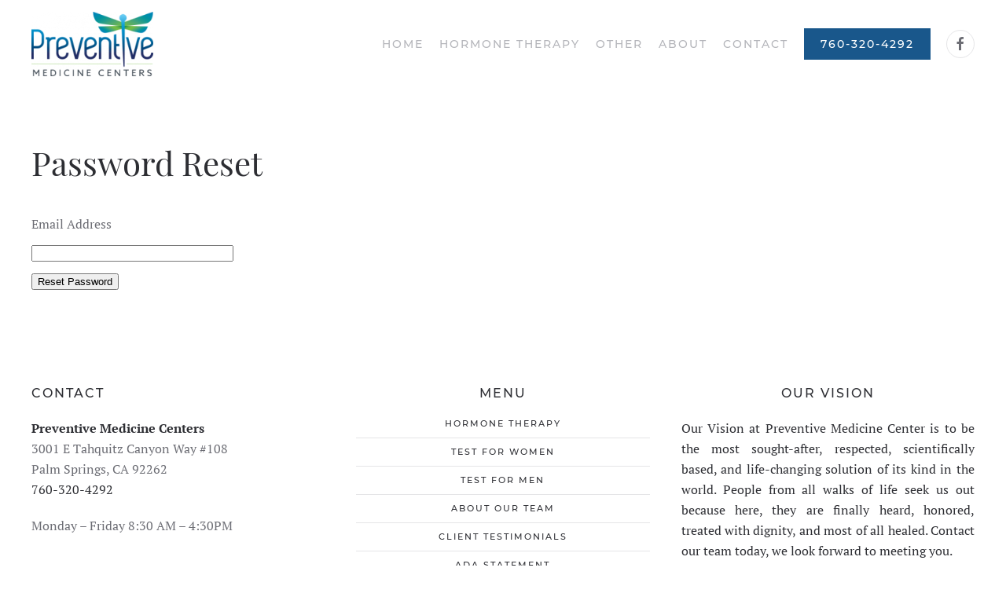

--- FILE ---
content_type: text/html; charset=UTF-8
request_url: https://www.preventivemedcenters.com/membership-login/password-reset/
body_size: 12765
content:
<!DOCTYPE html>
<html lang="en-US">
    <head>
        <meta charset="UTF-8">
        <meta http-equiv="X-UA-Compatible" content="IE=edge">
        <meta name="viewport" content="width=device-width, initial-scale=1">
        <link rel="shortcut icon" href="/wp-content/uploads/2018/04/favicon.png">
        <link rel="apple-touch-icon-precomposed" href="/wp-content/uploads/2019/04/favicon.png">
                <meta name='robots' content='index, follow, max-image-preview:large, max-snippet:-1, max-video-preview:-1' />
	<style>img:is([sizes="auto" i], [sizes^="auto," i]) { contain-intrinsic-size: 3000px 1500px }</style>
	
	<!-- This site is optimized with the Yoast SEO plugin v24.2 - https://yoast.com/wordpress/plugins/seo/ -->
	<title>Password Reset - Preventive Medicine Centers</title>
	<link rel="canonical" href="https://www.preventivemedcenters.com/membership-login/password-reset/" />
	<meta property="og:locale" content="en_US" />
	<meta property="og:type" content="article" />
	<meta property="og:title" content="Password Reset - Preventive Medicine Centers" />
	<meta property="og:url" content="https://www.preventivemedcenters.com/membership-login/password-reset/" />
	<meta property="og:site_name" content="Preventive Medicine Centers" />
	<meta name="twitter:card" content="summary_large_image" />
	<script type="application/ld+json" class="yoast-schema-graph">{"@context":"https://schema.org","@graph":[{"@type":"WebPage","@id":"https://www.preventivemedcenters.com/membership-login/password-reset/","url":"https://www.preventivemedcenters.com/membership-login/password-reset/","name":"Password Reset - Preventive Medicine Centers","isPartOf":{"@id":"https://www.preventivemedcenters.com/#website"},"datePublished":"2021-04-16T06:42:25+00:00","dateModified":"2021-04-16T06:42:25+00:00","breadcrumb":{"@id":"https://www.preventivemedcenters.com/membership-login/password-reset/#breadcrumb"},"inLanguage":"en-US","potentialAction":[{"@type":"ReadAction","target":["https://www.preventivemedcenters.com/membership-login/password-reset/"]}]},{"@type":"BreadcrumbList","@id":"https://www.preventivemedcenters.com/membership-login/password-reset/#breadcrumb","itemListElement":[{"@type":"ListItem","position":1,"name":"Home","item":"https://www.preventivemedcenters.com/"},{"@type":"ListItem","position":2,"name":"Member Login","item":"https://www.preventivemedcenters.com/membership-login/"},{"@type":"ListItem","position":3,"name":"Password Reset"}]},{"@type":"WebSite","@id":"https://www.preventivemedcenters.com/#website","url":"https://www.preventivemedcenters.com/","name":"Preventive Medicine Centers","description":"Preventive Medicine Centers","potentialAction":[{"@type":"SearchAction","target":{"@type":"EntryPoint","urlTemplate":"https://www.preventivemedcenters.com/?s={search_term_string}"},"query-input":{"@type":"PropertyValueSpecification","valueRequired":true,"valueName":"search_term_string"}}],"inLanguage":"en-US"}]}</script>
	<!-- / Yoast SEO plugin. -->


<link rel="alternate" type="application/rss+xml" title="Preventive Medicine Centers &raquo; Feed" href="https://www.preventivemedcenters.com/feed/" />
<link rel="alternate" type="application/rss+xml" title="Preventive Medicine Centers &raquo; Comments Feed" href="https://www.preventivemedcenters.com/comments/feed/" />
<script type="text/javascript">
/* <![CDATA[ */
window._wpemojiSettings = {"baseUrl":"https:\/\/s.w.org\/images\/core\/emoji\/16.0.1\/72x72\/","ext":".png","svgUrl":"https:\/\/s.w.org\/images\/core\/emoji\/16.0.1\/svg\/","svgExt":".svg","source":{"concatemoji":"https:\/\/www.preventivemedcenters.com\/wp-includes\/js\/wp-emoji-release.min.js?ver=6.8.3"}};
/*! This file is auto-generated */
!function(s,n){var o,i,e;function c(e){try{var t={supportTests:e,timestamp:(new Date).valueOf()};sessionStorage.setItem(o,JSON.stringify(t))}catch(e){}}function p(e,t,n){e.clearRect(0,0,e.canvas.width,e.canvas.height),e.fillText(t,0,0);var t=new Uint32Array(e.getImageData(0,0,e.canvas.width,e.canvas.height).data),a=(e.clearRect(0,0,e.canvas.width,e.canvas.height),e.fillText(n,0,0),new Uint32Array(e.getImageData(0,0,e.canvas.width,e.canvas.height).data));return t.every(function(e,t){return e===a[t]})}function u(e,t){e.clearRect(0,0,e.canvas.width,e.canvas.height),e.fillText(t,0,0);for(var n=e.getImageData(16,16,1,1),a=0;a<n.data.length;a++)if(0!==n.data[a])return!1;return!0}function f(e,t,n,a){switch(t){case"flag":return n(e,"\ud83c\udff3\ufe0f\u200d\u26a7\ufe0f","\ud83c\udff3\ufe0f\u200b\u26a7\ufe0f")?!1:!n(e,"\ud83c\udde8\ud83c\uddf6","\ud83c\udde8\u200b\ud83c\uddf6")&&!n(e,"\ud83c\udff4\udb40\udc67\udb40\udc62\udb40\udc65\udb40\udc6e\udb40\udc67\udb40\udc7f","\ud83c\udff4\u200b\udb40\udc67\u200b\udb40\udc62\u200b\udb40\udc65\u200b\udb40\udc6e\u200b\udb40\udc67\u200b\udb40\udc7f");case"emoji":return!a(e,"\ud83e\udedf")}return!1}function g(e,t,n,a){var r="undefined"!=typeof WorkerGlobalScope&&self instanceof WorkerGlobalScope?new OffscreenCanvas(300,150):s.createElement("canvas"),o=r.getContext("2d",{willReadFrequently:!0}),i=(o.textBaseline="top",o.font="600 32px Arial",{});return e.forEach(function(e){i[e]=t(o,e,n,a)}),i}function t(e){var t=s.createElement("script");t.src=e,t.defer=!0,s.head.appendChild(t)}"undefined"!=typeof Promise&&(o="wpEmojiSettingsSupports",i=["flag","emoji"],n.supports={everything:!0,everythingExceptFlag:!0},e=new Promise(function(e){s.addEventListener("DOMContentLoaded",e,{once:!0})}),new Promise(function(t){var n=function(){try{var e=JSON.parse(sessionStorage.getItem(o));if("object"==typeof e&&"number"==typeof e.timestamp&&(new Date).valueOf()<e.timestamp+604800&&"object"==typeof e.supportTests)return e.supportTests}catch(e){}return null}();if(!n){if("undefined"!=typeof Worker&&"undefined"!=typeof OffscreenCanvas&&"undefined"!=typeof URL&&URL.createObjectURL&&"undefined"!=typeof Blob)try{var e="postMessage("+g.toString()+"("+[JSON.stringify(i),f.toString(),p.toString(),u.toString()].join(",")+"));",a=new Blob([e],{type:"text/javascript"}),r=new Worker(URL.createObjectURL(a),{name:"wpTestEmojiSupports"});return void(r.onmessage=function(e){c(n=e.data),r.terminate(),t(n)})}catch(e){}c(n=g(i,f,p,u))}t(n)}).then(function(e){for(var t in e)n.supports[t]=e[t],n.supports.everything=n.supports.everything&&n.supports[t],"flag"!==t&&(n.supports.everythingExceptFlag=n.supports.everythingExceptFlag&&n.supports[t]);n.supports.everythingExceptFlag=n.supports.everythingExceptFlag&&!n.supports.flag,n.DOMReady=!1,n.readyCallback=function(){n.DOMReady=!0}}).then(function(){return e}).then(function(){var e;n.supports.everything||(n.readyCallback(),(e=n.source||{}).concatemoji?t(e.concatemoji):e.wpemoji&&e.twemoji&&(t(e.twemoji),t(e.wpemoji)))}))}((window,document),window._wpemojiSettings);
/* ]]> */
</script>
<style id='wp-emoji-styles-inline-css' type='text/css'>

	img.wp-smiley, img.emoji {
		display: inline !important;
		border: none !important;
		box-shadow: none !important;
		height: 1em !important;
		width: 1em !important;
		margin: 0 0.07em !important;
		vertical-align: -0.1em !important;
		background: none !important;
		padding: 0 !important;
	}
</style>
<link rel='stylesheet' id='wp-block-library-css' href='https://www.preventivemedcenters.com/wp-includes/css/dist/block-library/style.min.css?ver=6.8.3' type='text/css' media='all' />
<style id='classic-theme-styles-inline-css' type='text/css'>
/*! This file is auto-generated */
.wp-block-button__link{color:#fff;background-color:#32373c;border-radius:9999px;box-shadow:none;text-decoration:none;padding:calc(.667em + 2px) calc(1.333em + 2px);font-size:1.125em}.wp-block-file__button{background:#32373c;color:#fff;text-decoration:none}
</style>
<style id='global-styles-inline-css' type='text/css'>
:root{--wp--preset--aspect-ratio--square: 1;--wp--preset--aspect-ratio--4-3: 4/3;--wp--preset--aspect-ratio--3-4: 3/4;--wp--preset--aspect-ratio--3-2: 3/2;--wp--preset--aspect-ratio--2-3: 2/3;--wp--preset--aspect-ratio--16-9: 16/9;--wp--preset--aspect-ratio--9-16: 9/16;--wp--preset--color--black: #000000;--wp--preset--color--cyan-bluish-gray: #abb8c3;--wp--preset--color--white: #ffffff;--wp--preset--color--pale-pink: #f78da7;--wp--preset--color--vivid-red: #cf2e2e;--wp--preset--color--luminous-vivid-orange: #ff6900;--wp--preset--color--luminous-vivid-amber: #fcb900;--wp--preset--color--light-green-cyan: #7bdcb5;--wp--preset--color--vivid-green-cyan: #00d084;--wp--preset--color--pale-cyan-blue: #8ed1fc;--wp--preset--color--vivid-cyan-blue: #0693e3;--wp--preset--color--vivid-purple: #9b51e0;--wp--preset--gradient--vivid-cyan-blue-to-vivid-purple: linear-gradient(135deg,rgba(6,147,227,1) 0%,rgb(155,81,224) 100%);--wp--preset--gradient--light-green-cyan-to-vivid-green-cyan: linear-gradient(135deg,rgb(122,220,180) 0%,rgb(0,208,130) 100%);--wp--preset--gradient--luminous-vivid-amber-to-luminous-vivid-orange: linear-gradient(135deg,rgba(252,185,0,1) 0%,rgba(255,105,0,1) 100%);--wp--preset--gradient--luminous-vivid-orange-to-vivid-red: linear-gradient(135deg,rgba(255,105,0,1) 0%,rgb(207,46,46) 100%);--wp--preset--gradient--very-light-gray-to-cyan-bluish-gray: linear-gradient(135deg,rgb(238,238,238) 0%,rgb(169,184,195) 100%);--wp--preset--gradient--cool-to-warm-spectrum: linear-gradient(135deg,rgb(74,234,220) 0%,rgb(151,120,209) 20%,rgb(207,42,186) 40%,rgb(238,44,130) 60%,rgb(251,105,98) 80%,rgb(254,248,76) 100%);--wp--preset--gradient--blush-light-purple: linear-gradient(135deg,rgb(255,206,236) 0%,rgb(152,150,240) 100%);--wp--preset--gradient--blush-bordeaux: linear-gradient(135deg,rgb(254,205,165) 0%,rgb(254,45,45) 50%,rgb(107,0,62) 100%);--wp--preset--gradient--luminous-dusk: linear-gradient(135deg,rgb(255,203,112) 0%,rgb(199,81,192) 50%,rgb(65,88,208) 100%);--wp--preset--gradient--pale-ocean: linear-gradient(135deg,rgb(255,245,203) 0%,rgb(182,227,212) 50%,rgb(51,167,181) 100%);--wp--preset--gradient--electric-grass: linear-gradient(135deg,rgb(202,248,128) 0%,rgb(113,206,126) 100%);--wp--preset--gradient--midnight: linear-gradient(135deg,rgb(2,3,129) 0%,rgb(40,116,252) 100%);--wp--preset--font-size--small: 13px;--wp--preset--font-size--medium: 20px;--wp--preset--font-size--large: 36px;--wp--preset--font-size--x-large: 42px;--wp--preset--spacing--20: 0.44rem;--wp--preset--spacing--30: 0.67rem;--wp--preset--spacing--40: 1rem;--wp--preset--spacing--50: 1.5rem;--wp--preset--spacing--60: 2.25rem;--wp--preset--spacing--70: 3.38rem;--wp--preset--spacing--80: 5.06rem;--wp--preset--shadow--natural: 6px 6px 9px rgba(0, 0, 0, 0.2);--wp--preset--shadow--deep: 12px 12px 50px rgba(0, 0, 0, 0.4);--wp--preset--shadow--sharp: 6px 6px 0px rgba(0, 0, 0, 0.2);--wp--preset--shadow--outlined: 6px 6px 0px -3px rgba(255, 255, 255, 1), 6px 6px rgba(0, 0, 0, 1);--wp--preset--shadow--crisp: 6px 6px 0px rgba(0, 0, 0, 1);}:where(.is-layout-flex){gap: 0.5em;}:where(.is-layout-grid){gap: 0.5em;}body .is-layout-flex{display: flex;}.is-layout-flex{flex-wrap: wrap;align-items: center;}.is-layout-flex > :is(*, div){margin: 0;}body .is-layout-grid{display: grid;}.is-layout-grid > :is(*, div){margin: 0;}:where(.wp-block-columns.is-layout-flex){gap: 2em;}:where(.wp-block-columns.is-layout-grid){gap: 2em;}:where(.wp-block-post-template.is-layout-flex){gap: 1.25em;}:where(.wp-block-post-template.is-layout-grid){gap: 1.25em;}.has-black-color{color: var(--wp--preset--color--black) !important;}.has-cyan-bluish-gray-color{color: var(--wp--preset--color--cyan-bluish-gray) !important;}.has-white-color{color: var(--wp--preset--color--white) !important;}.has-pale-pink-color{color: var(--wp--preset--color--pale-pink) !important;}.has-vivid-red-color{color: var(--wp--preset--color--vivid-red) !important;}.has-luminous-vivid-orange-color{color: var(--wp--preset--color--luminous-vivid-orange) !important;}.has-luminous-vivid-amber-color{color: var(--wp--preset--color--luminous-vivid-amber) !important;}.has-light-green-cyan-color{color: var(--wp--preset--color--light-green-cyan) !important;}.has-vivid-green-cyan-color{color: var(--wp--preset--color--vivid-green-cyan) !important;}.has-pale-cyan-blue-color{color: var(--wp--preset--color--pale-cyan-blue) !important;}.has-vivid-cyan-blue-color{color: var(--wp--preset--color--vivid-cyan-blue) !important;}.has-vivid-purple-color{color: var(--wp--preset--color--vivid-purple) !important;}.has-black-background-color{background-color: var(--wp--preset--color--black) !important;}.has-cyan-bluish-gray-background-color{background-color: var(--wp--preset--color--cyan-bluish-gray) !important;}.has-white-background-color{background-color: var(--wp--preset--color--white) !important;}.has-pale-pink-background-color{background-color: var(--wp--preset--color--pale-pink) !important;}.has-vivid-red-background-color{background-color: var(--wp--preset--color--vivid-red) !important;}.has-luminous-vivid-orange-background-color{background-color: var(--wp--preset--color--luminous-vivid-orange) !important;}.has-luminous-vivid-amber-background-color{background-color: var(--wp--preset--color--luminous-vivid-amber) !important;}.has-light-green-cyan-background-color{background-color: var(--wp--preset--color--light-green-cyan) !important;}.has-vivid-green-cyan-background-color{background-color: var(--wp--preset--color--vivid-green-cyan) !important;}.has-pale-cyan-blue-background-color{background-color: var(--wp--preset--color--pale-cyan-blue) !important;}.has-vivid-cyan-blue-background-color{background-color: var(--wp--preset--color--vivid-cyan-blue) !important;}.has-vivid-purple-background-color{background-color: var(--wp--preset--color--vivid-purple) !important;}.has-black-border-color{border-color: var(--wp--preset--color--black) !important;}.has-cyan-bluish-gray-border-color{border-color: var(--wp--preset--color--cyan-bluish-gray) !important;}.has-white-border-color{border-color: var(--wp--preset--color--white) !important;}.has-pale-pink-border-color{border-color: var(--wp--preset--color--pale-pink) !important;}.has-vivid-red-border-color{border-color: var(--wp--preset--color--vivid-red) !important;}.has-luminous-vivid-orange-border-color{border-color: var(--wp--preset--color--luminous-vivid-orange) !important;}.has-luminous-vivid-amber-border-color{border-color: var(--wp--preset--color--luminous-vivid-amber) !important;}.has-light-green-cyan-border-color{border-color: var(--wp--preset--color--light-green-cyan) !important;}.has-vivid-green-cyan-border-color{border-color: var(--wp--preset--color--vivid-green-cyan) !important;}.has-pale-cyan-blue-border-color{border-color: var(--wp--preset--color--pale-cyan-blue) !important;}.has-vivid-cyan-blue-border-color{border-color: var(--wp--preset--color--vivid-cyan-blue) !important;}.has-vivid-purple-border-color{border-color: var(--wp--preset--color--vivid-purple) !important;}.has-vivid-cyan-blue-to-vivid-purple-gradient-background{background: var(--wp--preset--gradient--vivid-cyan-blue-to-vivid-purple) !important;}.has-light-green-cyan-to-vivid-green-cyan-gradient-background{background: var(--wp--preset--gradient--light-green-cyan-to-vivid-green-cyan) !important;}.has-luminous-vivid-amber-to-luminous-vivid-orange-gradient-background{background: var(--wp--preset--gradient--luminous-vivid-amber-to-luminous-vivid-orange) !important;}.has-luminous-vivid-orange-to-vivid-red-gradient-background{background: var(--wp--preset--gradient--luminous-vivid-orange-to-vivid-red) !important;}.has-very-light-gray-to-cyan-bluish-gray-gradient-background{background: var(--wp--preset--gradient--very-light-gray-to-cyan-bluish-gray) !important;}.has-cool-to-warm-spectrum-gradient-background{background: var(--wp--preset--gradient--cool-to-warm-spectrum) !important;}.has-blush-light-purple-gradient-background{background: var(--wp--preset--gradient--blush-light-purple) !important;}.has-blush-bordeaux-gradient-background{background: var(--wp--preset--gradient--blush-bordeaux) !important;}.has-luminous-dusk-gradient-background{background: var(--wp--preset--gradient--luminous-dusk) !important;}.has-pale-ocean-gradient-background{background: var(--wp--preset--gradient--pale-ocean) !important;}.has-electric-grass-gradient-background{background: var(--wp--preset--gradient--electric-grass) !important;}.has-midnight-gradient-background{background: var(--wp--preset--gradient--midnight) !important;}.has-small-font-size{font-size: var(--wp--preset--font-size--small) !important;}.has-medium-font-size{font-size: var(--wp--preset--font-size--medium) !important;}.has-large-font-size{font-size: var(--wp--preset--font-size--large) !important;}.has-x-large-font-size{font-size: var(--wp--preset--font-size--x-large) !important;}
:where(.wp-block-post-template.is-layout-flex){gap: 1.25em;}:where(.wp-block-post-template.is-layout-grid){gap: 1.25em;}
:where(.wp-block-columns.is-layout-flex){gap: 2em;}:where(.wp-block-columns.is-layout-grid){gap: 2em;}
:root :where(.wp-block-pullquote){font-size: 1.5em;line-height: 1.6;}
</style>
<link rel='stylesheet' id='contact-form-7-css' href='https://www.preventivemedcenters.com/wp-content/plugins/contact-form-7/includes/css/styles.css?ver=6.1.2' type='text/css' media='all' />
<link rel='stylesheet' id='swpm.common-css' href='https://www.preventivemedcenters.com/wp-content/plugins/simple-membership/css/swpm.common.css?ver=4.5.9' type='text/css' media='all' />
<link rel='stylesheet' id='wpcf7-redirect-script-frontend-css' href='https://www.preventivemedcenters.com/wp-content/plugins/wpcf7-redirect/build/assets/frontend-script.css?ver=2c532d7e2be36f6af233' type='text/css' media='all' />
<link rel='stylesheet' id='theme-style-css' href='https://www.preventivemedcenters.com/wp-content/themes/yootheme/css/theme.1.css?ver=1647271278' type='text/css' media='all' />
<style id='akismet-widget-style-inline-css' type='text/css'>

			.a-stats {
				--akismet-color-mid-green: #357b49;
				--akismet-color-white: #fff;
				--akismet-color-light-grey: #f6f7f7;

				max-width: 350px;
				width: auto;
			}

			.a-stats * {
				all: unset;
				box-sizing: border-box;
			}

			.a-stats strong {
				font-weight: 600;
			}

			.a-stats a.a-stats__link,
			.a-stats a.a-stats__link:visited,
			.a-stats a.a-stats__link:active {
				background: var(--akismet-color-mid-green);
				border: none;
				box-shadow: none;
				border-radius: 8px;
				color: var(--akismet-color-white);
				cursor: pointer;
				display: block;
				font-family: -apple-system, BlinkMacSystemFont, 'Segoe UI', 'Roboto', 'Oxygen-Sans', 'Ubuntu', 'Cantarell', 'Helvetica Neue', sans-serif;
				font-weight: 500;
				padding: 12px;
				text-align: center;
				text-decoration: none;
				transition: all 0.2s ease;
			}

			/* Extra specificity to deal with TwentyTwentyOne focus style */
			.widget .a-stats a.a-stats__link:focus {
				background: var(--akismet-color-mid-green);
				color: var(--akismet-color-white);
				text-decoration: none;
			}

			.a-stats a.a-stats__link:hover {
				filter: brightness(110%);
				box-shadow: 0 4px 12px rgba(0, 0, 0, 0.06), 0 0 2px rgba(0, 0, 0, 0.16);
			}

			.a-stats .count {
				color: var(--akismet-color-white);
				display: block;
				font-size: 1.5em;
				line-height: 1.4;
				padding: 0 13px;
				white-space: nowrap;
			}
		
</style>
<script type="text/javascript" src="https://www.preventivemedcenters.com/wp-includes/js/jquery/jquery.min.js?ver=3.7.1" id="jquery-core-js"></script>
<script type="text/javascript" src="https://www.preventivemedcenters.com/wp-includes/js/jquery/jquery-migrate.min.js?ver=3.4.1" id="jquery-migrate-js"></script>
<script type="text/javascript" src="https://www.preventivemedcenters.com/wp-content/themes/yootheme/vendor/assets/uikit/dist/js/uikit.min.js?ver=1.18.15" id="theme-uikit-js"></script>
<script type="text/javascript" src="https://www.preventivemedcenters.com/wp-content/themes/yootheme/vendor/assets/uikit/dist/js/uikit-icons.min.js?ver=1.18.15" id="theme-uikit-icons-js"></script>
<script type="text/javascript" src="https://www.preventivemedcenters.com/wp-content/themes/yootheme/js/theme.js?ver=1.18.15" id="theme-script-js"></script>
<link rel="https://api.w.org/" href="https://www.preventivemedcenters.com/wp-json/" /><link rel="alternate" title="JSON" type="application/json" href="https://www.preventivemedcenters.com/wp-json/wp/v2/pages/8525" /><link rel="EditURI" type="application/rsd+xml" title="RSD" href="https://www.preventivemedcenters.com/xmlrpc.php?rsd" />
<link rel='shortlink' href='https://www.preventivemedcenters.com/?p=8525' />
<link rel="alternate" title="oEmbed (JSON)" type="application/json+oembed" href="https://www.preventivemedcenters.com/wp-json/oembed/1.0/embed?url=https%3A%2F%2Fwww.preventivemedcenters.com%2Fmembership-login%2Fpassword-reset%2F" />
<link rel="alternate" title="oEmbed (XML)" type="text/xml+oembed" href="https://www.preventivemedcenters.com/wp-json/oembed/1.0/embed?url=https%3A%2F%2Fwww.preventivemedcenters.com%2Fmembership-login%2Fpassword-reset%2F&#038;format=xml" />

		<!-- Google analytics --> 
		<script>
		(function(i,s,o,g,r,a,m){i['GoogleAnalyticsObject']=r;i[r]=i[r]||function(){ 
		(i[r].q=i[r].q||[]).push(arguments)},i[r].l=1*new Date();a=s.createElement(o), 
		m=s.getElementsByTagName(o)[0];a.async=1;a.src=g;m.parentNode.insertBefore(a,m) 
		})(window,document,'script','//www.google-analytics.com/analytics.js','ga');
		
		ga('create', 'UA-81643632-17', 'auto'); 
		ga('send', 'pageview');
		</script>
		
			<!-- Advice Media Automated Call tracking --> 
			<script>
			jQuery(document).ready(function(){
				jQuery('a[href^="tel:"]').each( function() {
					jQuery(this).addClass('calltrack');
					jQuery(this).click(function(){
				
						// Sanatized tel 
						var telnum = jQuery(this).attr('href').replace(/\D/g,'');						
						
						// Advanced tracking 
						var pagefrom = window.location.pathname;
						var telfrom = jQuery(this).closest('.wrapper').attr('id');
						
						// Click to call tracking 
						ga('send', 'event', 'phone number', 'click to call', telnum , '1');
			ga('send', 'event', 'calltrack:' + telnum, pagefrom , telfrom, '1');
					});
				});
			});
			</script>
			<script type="application/ld+json">{"@context": "https://schema.org","@type": "MedicalClinic","name": "Preventive Medicine Centers","telephone": "760-320-4292","url": "https://www.preventivemedcenters.com/","address": {"@type": "PostalAddress","streetAddress": "3001 E Tahquitz Canyon Way #108","addressLocality": "Palm Springs","addressRegion": "CA","postalCode": "92262"},"image": "https://www.preventivemedcenters.com/wp-content/themes/yootheme/cache/logo-17e8986b.png","priceRange": "$150 - $1,500","openingHours": ["Mo 8:00-16:00","Tu 8:00-16:00","We 8:00-16:00","Th 8:00-16:00","Fri 8:00-12:00"]}</script><script>var $theme = {};</script>
		<style type="text/css" id="wp-custom-css">
			@media only screen and (min-width: 800px) {
	.home #gform_submit_button_4 {
		margin-left: -260px!important;
	}
}

/* sticky header */
/*.tm-header, .tm-toolbar {
  z-index:999;
}
*/
/* end sticky header */

/* toolbar style */
/* .tm-toolbar {
	background: #f6f6f6
} */
/* end toolbar style */

/* primary navigation */
/*.tm-header li a.menu-item:hover {
	color: #fff;
	background: #7C9B58;
}

ul.uk-navbar-nav>li.uk-active>a {
	color: #7C9B58;
}

.uk-navbar-dropdown-nav > li.uk-active > a {
	background: #7C9B58
}

.tm-header .uk-navbar-container {
	border-bottom: 1px solid rgba(126,115,148,.2);
}
*/
/* end primary navigation */

/* absolute logo position */
/*.uk-logo, .uk-logo img {
    position: absolute;
    top: -10px;
    left: 0;
    width: 230px;
    z-index: 999;
    max-height: none!important;
		transition: .4s;
}*/

@media only screen and (max-width: 1340px) {
	.uk-logo, .uk-logo img {
		width: 175px;
		transition: .4s;
	}
}
/* end absolute logo position */

/* subpage side nav */
.uk-card-secondary {
	border: 1px solid #242427;
	background: #f7f7f7;
}
#widget-nav_menu-3 {
	background:#fff;
	border:1px solid #E5E5E5;
	border-left: 3px solid #80a357;
	box-shadow: 0 4px 4px -2px rgba(0,0,0,.2);
}
#widget-nav_menu-3 li a:hover {
	color:#80a357;
}
#widget-nav_menu-3 li a {
	padding:8px 20px;
	font-weight:600;
	font-size:15px;
	letter-spacing:1px;
}
#widget-nav_menu-3 li.uk-active a {
	position:relative;
	background:#80a357;
	color:#fff;
}
#widget-nav_menu-3 li.uk-active a:before {
	content:"";
	position:absolute;	background:url(https://hormonedoc.wpengine.com/wp-content/uploads/2019/03/hormonedoc.jpg);
	background-repeat:no-repeat;
	left:-13px;
	width:80px;
	height:54px;
	top:0px;
}
#widget-nav_menu-3 li:first-child a {
	background:none;
	border-bottom:1px solid #19578b;
	color:#000000;
	font-weight:900;
	font-size:24px;
	padding:3px;
	text-align:center;
}
#widget-nav_menu-3 li:first-child a:before {
	content:none;
}
.page-id-447 #widget-nav_menu-3 li:nth-child(2).uk-active a:before {
	height:84px;
	left:-20px;
	top:-1.5px
}

.wpcf7-textarea {
	min-height:230px;
}
/* begin hormone side nav */
#hormone-side .widget-menu {
	background:#fff;
	border:1px solid #E5E5E5;
	border-left: 3px solid #7E7394;
	box-shadow: 0 4px 4px -2px rgba(0,0,0,.2);
}
#hormone-side .widget-menu li a:hover {
	color:#19578b;
}
#hormone-side .widget-menu li a {
	padding:8px 20px;
	font-weight:600;
	font-size:15px;
	letter-spacing:1px;
}
#hormone-side .widget-menu li.uk-active a {
	position:relative;
	background:#19578b;
	color:#fff;
}
#hormone-side .widget-menu li.uk-active a:before {
	content:"";
	position:absolute;	background:url(https://hormonedoc.wpengine.com/wp-content/uploads/2019/03/hormonedoc.jpg);
	background-repeat:no-repeat;
	left:-13px;
	width:80px;
	height:53px;
	top:0px;
}
#hormone-side .widget-menu li:first-child a {
	background:none;
	border-bottom:1px solid #19578b;
	color:#000000;
	font-weight:900;
	font-size:24px;
	padding:3px;
	text-align:center;
}
#hormone-side .widget-menu li:first-child a:before {
	content:none;
}
#hormone-side .widget-menu li:nth-child(2).uk-active a:before {
	height:53px;
	left:-13px;
	top:-1.5px
}
/* end subpage side nav */
ul.uk-navbar-nav
{
	margin-left:auto;
}

#widget-custom_html-7
{
margin-left:0!important;
}

.green-line {
	margin: 0 auto;
	width: 80%;
	border-bottom: 2px solid #80A357;
}

@media only screen and (max-width: 1200px)
{
	.uk-logo, .uk-logo img {
    left: -55px;
		width:175px;
	}
}

#footer\#1 {	
	box-shadow: inset 0 3px 3px 0 rgba(0,0,0,.4);
}

@media only screen and (max-width: 1263px)
{
	.remove-text {
		display: none;
	}
}

@media only screen and (max-width: 960px) {
    .mobile-panel {
        margin-left: 0!important;
			margin-right: 0!important;
    }
}

.uk-card-default.uk-sticky button {
	width: 213px;
}

.quiz-form .wpcf7-list-item
{
	    width: 28px;
    height: 28px;
    position: relative;
    margin: 20px 10px;
    background: #fcfff4;
    background: #f7f7f7;
    -webkit-box-shadow: inset 0px 1px 1px white, 0px 1px 3px rgba(0, 0, 0, 0.5);
    box-shadow: inset 0px 1px 1px white, 0px 1px 3px rgba(0, 0, 0, 0.5);
}

.quiz-form .wpcf7-list-item input[type=checkbox] {
visibility:hidden;
}
.quiz-form .wpcf7-list-item .wpcf7-list-item-label
{
width: 20px;
    height: 20px;
    position: absolute;
    top: 4px;
	font-size:0;
    left: 4px;
    cursor: pointer;
    background: -webkit-gradient(linear, left top, left bottom, from(#222222), to(#45484d));
    background: linear-gradient(to bottom, #222222 0%, #45484d 100%);
    -webkit-box-shadow: inset 0px 1px 1px rgba(0, 0, 0, 0.5), 0px 1px 0px white;
    box-shadow: inset 0px 1px 1px rgba(0, 0, 0, 0.5), 0px 1px 0px white;
}
.quiz-form .wpcf7-list-item .wpcf7-list-item-label:after {
    content: '';
    width: 16px;
    height: 16px;
    position: absolute;
    top: 2px;

    left: 2px;
    background: #80a357;
    box-shadow: inset 0px 1px 1px white, 0px 1px 3px rgba(0, 0, 0, 0.5);
    opacity: 0;
}

.quiz-form .wpcf7-list-item input[type=checkbox]:checked + .wpcf7-list-item-label:after {
    opacity: 1;
}

.quiz-form tr
{
	border-bottom:1px solid rgba(0,0,0,0.2)
}

.quiz-form td
{
	vertical-align:middle;
	padding:0px 12px;
}

.quiz-form tr td:nth-child(2)
{
	    min-width: 194px;
			text-align:right;
}
.quiz-form thead tr th:nth-child(2) span
{
	font-size:26px;
	margin-right:34px;
}
.quiz-form thead tr th:nth-child(2) span:nth-child(4){margin-right:16px}

.quiz-form .phonetime .first:after
{
	content:"AM";
	position:absolute;
	bottom:-26px;
	left:3px;
	
}
.quiz-form .phonetime .last:after
{
	content:"PM";
	position:absolute;
	bottom:-26px;
	left:3px;
}

.paypal-custom select {
	padding: 10px;
	margin: 0 20px 20px 0;
}

.paypal-custom input {
	margin-bottom: -7px
}

.uk-slidenav svg polyline {
		stroke: #7C9B58!important;
	
}
#post-538 h1 {
	font-family: times;
	background: url("https://www.getwellscottsdale.com/wp-content/uploads/2018/02/spiration-lightGREEN.jpg");
	padding: 15px;
	color: 	#fff;
}
#post-538 h3 a {
	color: 	#7E7394;
}

#wpseo_sitemap {
	padding: 0 15px;
}
/*.mobile-cta {
	display: none;
}
@media only screen and (max-width: 1200px) {
    .mobile-cta {
			position: fixed;
			top: 100px;
			right: 0;
			z-index: 1000;
			display: inherit;
			width: 100%;
		}
}
@media only screen and (max-width: 781px) {
    .mobile-cta {
    	top: 114px;
		}
}
.h1-after p{
	font-size:24px;
	letter-spacing:normal;
font-weight:600
}*/
/* E.D. Page */
.sidebar_test_buttons {
	margin-top: 20px;
/* 	width: 213px; */
}
.sidebar_test_buttons .uk-button-default {
    background-color: #80a357 !important;
    color: #fff !important;
    border-color: #fff !important;
}
.sidebar_button {
    padding-top: 0px;
/*     padding-right: 5px; */
    padding-bottom: 0px;
    padding-left: 0px;
		width: 213px;
		min-width: 208px;
		border: none;
		letter-spacing: 2px;
}
.women_test {
		padding-top: 0px;
    padding-right: 13px;
    padding-bottom: 0px;
    padding-left: 0px;
    width: 213px;
    min-width: 208px;
}
.sidebar_test_buttons .uk-button-default:hover {
    background-color: #e5effc !important;
    color: #fff !important;
    border-color: #fff !important;
}
.sidebar_test_buttons .uk-grid-small>* {
    padding-left: 0;
}
.sidebar_test_buttons .uk-grid-small>.uk-grid-margin {
    margin-top: 20px;
}
.bullet_points {
    padding-left: 80px;
}

/* contact us form */
.gform_wrapper .gform_footer input.button, .gform_wrapper .gform_footer input[type=submit] {
	background-color: #19578b;
  color: #fff;
  border: 1px solid transparent;
	padding: 10px 20px;
}
@media only screen and (min-width: 900px) {
	#gform_fields_1 #field_1_4 {
		display: inline-block;
	}
	#gform_fields_1 #field_1_4 .ginput_container_radio {
		display: inline-block;
	}
}
#gform_fields_1 #field_1_4 .gfield_radio li {
	margin: 0px 10px 0px 0px;
}
#gform_fields_1 #field_1_4 .gfield_radio {
	margin-left:10px;
}
#gform_fields_1 #field_1_4  .gfield_radio li label {
    margin: 0px 0px -5px 0px;
}
#gform_fields_1 #field_1_6 {
	margin-top:30px;
}
.gform_footer {
	text-align:center;
}

/* quiz for men */

#gform_fields_2 .ginput_container_radio {
		display: inline-block!important;
	}

#gform_fields_2 .gfield_radio li {
	margin: 0px 10px 0px 0px;
}
#gform_fields_2 .gfield_radio {
	margin-left:10px;
}
#gform_fields_2 .gfield_radio li label {
    margin: 0px 0px -5px 0px;
}
#gform_fields_2 #field_2_33 {
	margin-top:30px;
}
@media only screen and (min-width: 900px) {
	#gform_fields_2 #field_2_30 {
		display: inline-block;
	}

#gform_fields_2 #field_2_1 .gfield_label,
#gform_fields_2 #field_2_4 .gfield_label,
#gform_fields_2 #field_2_5 .gfield_label,
#gform_fields_2 #field_2_6 .gfield_label,
#gform_fields_2 #field_2_7 .gfield_label,
#gform_fields_2 #field_2_8 .gfield_label,
#gform_fields_2 #field_2_9 .gfield_label,
#gform_fields_2 #field_2_10 .gfield_label,
#gform_fields_2 #field_2_11 .gfield_label,
#gform_fields_2 #field_2_12 .gfield_label,
#gform_fields_2 #field_2_13 .gfield_label,
#gform_fields_2 #field_2_14 .gfield_label,
#gform_fields_2 #field_2_15 .gfield_label,
#gform_fields_2 #field_2_16 .gfield_label,
#gform_fields_2 #field_2_17 .gfield_label,
#gform_fields_2 #field_2_18 .gfield_label,
#gform_fields_2 #field_2_19 .gfield_label,
#gform_fields_2 #field_2_20 .gfield_label,
#gform_fields_2 #field_2_21 .gfield_label,
#gform_fields_2 #field_2_22 .gfield_label,
#gform_fields_2 #field_2_23 .gfield_label,
#gform_fields_2 #field_2_24 .gfield_label,
#gform_fields_2 #field_2_25 .gfield_label,
#gform_fields_2 #field_2_26 .gfield_label,
#gform_fields_2 #field_2_27 .gfield_label {
	width: 60%;
	}}

/* quiz for women */

#gform_fields_3 .ginput_container_radio {
		display: inline-block!important;
	}

#gform_fields_3 .gfield_radio li {
	margin: 0px 10px 0px 0px;
}
#gform_fields_3 .gfield_radio {
	margin-left:10px;
}
#gform_fields_3 .gfield_radio li label {
    margin: 0px 0px -5px 0px;
}
#gform_fields_3 #field_3_33 {
	margin-top:30px;
}
@media only screen and (min-width: 900px) {
	#gform_fields_3 #field_3_30 {
		display: inline-block;
	}

#gform_fields_3 #field_3_1 .gfield_label,
#gform_fields_3 #field_3_4 .gfield_label,
#gform_fields_3 #field_3_5 .gfield_label,
#gform_fields_3 #field_3_6 .gfield_label,
#gform_fields_3 #field_3_7 .gfield_label,
#gform_fields_3 #field_3_8 .gfield_label,
#gform_fields_3 #field_3_9 .gfield_label,
#gform_fields_3 #field_3_10 .gfield_label,
#gform_fields_3 #field_3_11 .gfield_label,
#gform_fields_3 #field_3_12 .gfield_label,
#gform_fields_3 #field_3_13 .gfield_label,
#gform_fields_3 #field_3_14 .gfield_label,
#gform_fields_3 #field_3_15 .gfield_label,
#gform_fields_3 #field_3_16 .gfield_label,
#gform_fields_3 #field_3_17 .gfield_label,
#gform_fields_3 #field_3_18 .gfield_label,
#gform_fields_3 #field_3_19 .gfield_label,
#gform_fields_3 #field_3_20 .gfield_label,
#gform_fields_3 #field_3_21 .gfield_label,
	#gform_fields_3 #field_3_25 .gfield_label {
	width: 60%;
	}}


#gform_fields_5 #field_5_1 {
	width: 400px!important;
}
#gform_fields_5 #field_5_5 {
	margin-left: 105px!important;
	margin-top: -37px!important;
}		</style>
				<!-- Google tag (gtag.js) -->
<script async src="https://www.googletagmanager.com/gtag/js?id=G-QZPBH5BH2L"></script>
<script>
  window.dataLayer = window.dataLayer || [];
  function gtag(){dataLayer.push(arguments);}
  gtag('js', new Date());

  gtag('config', 'G-QZPBH5BH2L');
</script>
    </head>
    <body class="wp-singular page-template-default page page-id-8525 page-child parent-pageid-8523 wp-theme-yootheme ">

        
        <div class="tm-page">

            <div class="tm-header-mobile uk-hidden@m">
            
<div uk-sticky cls-active="uk-navbar-sticky" sel-target=".uk-navbar-container">

    <nav class="uk-navbar-container" uk-navbar>

                <div class="uk-navbar-left">

            
                        <a class="uk-navbar-toggle" href="#tm-mobile" uk-toggle>
                <div uk-navbar-toggle-icon></div>
                            </a>
            
            
        </div>
        
                <div class="uk-navbar-center">
            <a class="uk-navbar-item uk-logo" href="https://www.preventivemedcenters.com">
                <img alt="Preventive Medicine Centers" src="/wp-content/themes/yootheme/cache/logoMobile-03b78937.jpeg" srcset="/wp-content/themes/yootheme/cache/logoMobile-03b78937.jpeg 318w" sizes="(min-width: 318px) 318px" data-width="318" data-height="169">            </a>
        </div>
        
        
    </nav>

    
</div>

<div id="tm-mobile" uk-offcanvas mode="slide" overlay>
    <div class="uk-offcanvas-bar">

        <button class="uk-offcanvas-close" type="button" uk-close></button>

        
            
<div class="uk-child-width-1-1" uk-grid>    <div>
<div class="uk-panel">

    
    
<ul class="uk-nav uk-nav-default">
    
	<li><a href="https://www.preventivemedcenters.com/" class=" menu-item menu-item-type-post_type menu-item-object-page menu-item-home">Home</a></li>
	<li class="uk-parent"><a href="https://www.preventivemedcenters.com/hormone-replacement-therapy/" class=" menu-item menu-item-type-post_type menu-item-object-page menu-item-has-children">Hormone Therapy</a>
	<ul class="uk-nav-sub">

		<li><a href="https://www.preventivemedcenters.com/hormone-replacement-therapy/bioidentical-hormone-replacement-therapy/" class=" menu-item menu-item-type-post_type menu-item-object-page">BHRT</a></li>
		<li><a href="https://www.preventivemedcenters.com/hormone-replacement-therapy/testosterone-therapy/" class=" menu-item menu-item-type-post_type menu-item-object-page">Testosterone Therapy</a></li>
		<li><a href="https://www.preventivemedcenters.com/hormone-replacement-therapy/thyroid-therapy/" class=" menu-item menu-item-type-post_type menu-item-object-page">Thyroid Therapy</a></li>
		<li><a href="https://www.preventivemedcenters.com/hormone-replacement-therapy/natural-estrogen-therapy/" class=" menu-item menu-item-type-post_type menu-item-object-page">Estrogen Therapy</a></li>
		<li><a href="https://www.preventivemedcenters.com/hormone-replacement-therapy/progesterone-therapy/" class=" menu-item menu-item-type-post_type menu-item-object-page">Progesterone Therapy</a></li>
		<li><a href="https://www.preventivemedcenters.com/hormone-replacement-therapy/melatonin-natural-sleep-remedy/" class=" menu-item menu-item-type-post_type menu-item-object-page">Melatonin Therapy</a></li>
		<li><a href="https://www.preventivemedcenters.com/hormone-replacement-therapy/bioidentical-pellet-therapy/" class=" menu-item menu-item-type-post_type menu-item-object-page">Pellet Therapy</a></li></ul></li>
	<li class="uk-parent"><a href="https://www.preventivemedcenters.com/iv-therapy/" class=" menu-item menu-item-type-post_type menu-item-object-page menu-item-has-children">Other</a>
	<ul class="uk-nav-sub">

		<li><a href="https://www.preventivemedcenters.com/iv-therapy/" class=" menu-item menu-item-type-post_type menu-item-object-page">IV Therapy</a></li>
		<li><a href="https://www.preventivemedcenters.com/long-haulers-covid/" class=" menu-item menu-item-type-post_type menu-item-object-page">Covid Long Haulers</a></li>
		<li class="uk-parent"><a href="https://www.preventivemedcenters.com/hormone-vitamins-supplements/" class=" menu-item menu-item-type-post_type menu-item-object-page menu-item-has-children">Supplements</a>
		<ul>

			<li><a href="https://www.preventivemedcenters.com/hormone-vitamins-supplements/adk-10-supplements/" class=" menu-item menu-item-type-post_type menu-item-object-page">ADK 10</a></li>
			<li><a href="https://www.preventivemedcenters.com/hormone-vitamins-supplements/b-12/" class=" menu-item menu-item-type-post_type menu-item-object-page">B-12</a></li>
			<li><a href="https://www.preventivemedcenters.com/hormone-vitamins-supplements/probiotic-supplements/" class=" menu-item menu-item-type-post_type menu-item-object-page">Probiotic</a></li></ul></li></ul></li>
	<li class="uk-parent"><a href="https://www.preventivemedcenters.com/about-us/" class=" menu-item menu-item-type-post_type menu-item-object-page menu-item-has-children">About</a>
	<ul class="uk-nav-sub">

		<li><a href="https://www.preventivemedcenters.com/about-us/our-team/" class=" menu-item menu-item-type-post_type menu-item-object-page">Our Team</a></li>
		<li><a href="https://www.preventivemedcenters.com/about-us/our-vision/" class=" menu-item menu-item-type-post_type menu-item-object-page">Our Vision</a></li>
		<li><a href="https://www.preventivemedcenters.com/about-us/client-testimonials/" class=" menu-item menu-item-type-post_type menu-item-object-page">Testimonials</a></li>
		<li><a href="https://www.preventivemedcenters.com/media/" class=" menu-item menu-item-type-post_type menu-item-object-page">In Tbe Media</a></li>
		<li><a href="https://www.preventivemedcenters.com/about-us/faqs/" class=" menu-item menu-item-type-post_type menu-item-object-page">FAQs</a></li></ul></li>
	<li><a href="https://www.preventivemedcenters.com/contact-us/" class=" menu-item menu-item-type-post_type menu-item-object-page">Contact</a></li></ul>

</div>
</div></div>
            
    </div>
</div>

            </div>

            
            
<div class="tm-header uk-visible@m" uk-header>


        <div uk-sticky media="@m" cls-active="uk-navbar-sticky" sel-target=".uk-navbar-container">
    
        <div class="uk-navbar-container">

            <div class="uk-container">
                <nav class="uk-navbar" uk-navbar="{&quot;align&quot;:&quot;left&quot;,&quot;boundary&quot;:&quot;!.uk-navbar-container&quot;}">

                                        <div class="uk-navbar-left">

                                                    
<a href="https://www.preventivemedcenters.com" class="uk-navbar-item uk-logo">
    <img alt="Preventive Medicine Centers" src="/wp-content/themes/yootheme/cache/logo-03f6f026.png" srcset="/wp-content/themes/yootheme/cache/logo-03f6f026.png 200w, /wp-content/themes/yootheme/cache/logo-17e8986b.png 318w" sizes="(min-width: 200px) 200px" data-width="200" data-height="106"><img class="uk-logo-inverse" alt="Preventive Medicine Centers" src="/wp-content/themes/yootheme/cache/logoMobile-c3380cb9.jpeg" srcset="/wp-content/themes/yootheme/cache/logoMobile-c3380cb9.jpeg 200w, /wp-content/themes/yootheme/cache/logoMobile-37d3b5d4.jpeg 318w" sizes="(min-width: 200px) 200px" data-width="200" data-height="106"></a>
                        
                        
                    </div>
                    
                    
                                        <div class="uk-navbar-right">

                                                    
<ul class="uk-navbar-nav">
    
	<li><a href="https://www.preventivemedcenters.com/" class=" menu-item menu-item-type-post_type menu-item-object-page menu-item-home">Home</a></li>
	<li class="uk-parent"><a href="https://www.preventivemedcenters.com/hormone-replacement-therapy/" class=" menu-item menu-item-type-post_type menu-item-object-page menu-item-has-children">Hormone Therapy</a>
	<div class="uk-navbar-dropdown"><div class="uk-navbar-dropdown-grid uk-child-width-1-1" uk-grid><div><ul class="uk-nav uk-navbar-dropdown-nav">

		<li><a href="https://www.preventivemedcenters.com/hormone-replacement-therapy/bioidentical-hormone-replacement-therapy/" class=" menu-item menu-item-type-post_type menu-item-object-page">BHRT</a></li>
		<li><a href="https://www.preventivemedcenters.com/hormone-replacement-therapy/testosterone-therapy/" class=" menu-item menu-item-type-post_type menu-item-object-page">Testosterone Therapy</a></li>
		<li><a href="https://www.preventivemedcenters.com/hormone-replacement-therapy/thyroid-therapy/" class=" menu-item menu-item-type-post_type menu-item-object-page">Thyroid Therapy</a></li>
		<li><a href="https://www.preventivemedcenters.com/hormone-replacement-therapy/natural-estrogen-therapy/" class=" menu-item menu-item-type-post_type menu-item-object-page">Estrogen Therapy</a></li>
		<li><a href="https://www.preventivemedcenters.com/hormone-replacement-therapy/progesterone-therapy/" class=" menu-item menu-item-type-post_type menu-item-object-page">Progesterone Therapy</a></li>
		<li><a href="https://www.preventivemedcenters.com/hormone-replacement-therapy/melatonin-natural-sleep-remedy/" class=" menu-item menu-item-type-post_type menu-item-object-page">Melatonin Therapy</a></li>
		<li><a href="https://www.preventivemedcenters.com/hormone-replacement-therapy/bioidentical-pellet-therapy/" class=" menu-item menu-item-type-post_type menu-item-object-page">Pellet Therapy</a></li></ul></div></div></div></li>
	<li class="uk-parent"><a href="https://www.preventivemedcenters.com/iv-therapy/" class=" menu-item menu-item-type-post_type menu-item-object-page menu-item-has-children">Other</a>
	<div class="uk-navbar-dropdown"><div class="uk-navbar-dropdown-grid uk-child-width-1-1" uk-grid><div><ul class="uk-nav uk-navbar-dropdown-nav">

		<li><a href="https://www.preventivemedcenters.com/iv-therapy/" class=" menu-item menu-item-type-post_type menu-item-object-page">IV Therapy</a></li>
		<li><a href="https://www.preventivemedcenters.com/long-haulers-covid/" class=" menu-item menu-item-type-post_type menu-item-object-page">Covid Long Haulers</a></li>
		<li class="uk-parent"><a href="https://www.preventivemedcenters.com/hormone-vitamins-supplements/" class=" menu-item menu-item-type-post_type menu-item-object-page menu-item-has-children">Supplements</a>
		<ul class="uk-nav-sub">

			<li><a href="https://www.preventivemedcenters.com/hormone-vitamins-supplements/adk-10-supplements/" class=" menu-item menu-item-type-post_type menu-item-object-page">ADK 10</a></li>
			<li><a href="https://www.preventivemedcenters.com/hormone-vitamins-supplements/b-12/" class=" menu-item menu-item-type-post_type menu-item-object-page">B-12</a></li>
			<li><a href="https://www.preventivemedcenters.com/hormone-vitamins-supplements/probiotic-supplements/" class=" menu-item menu-item-type-post_type menu-item-object-page">Probiotic</a></li></ul></li></ul></div></div></div></li>
	<li class="uk-parent"><a href="https://www.preventivemedcenters.com/about-us/" class=" menu-item menu-item-type-post_type menu-item-object-page menu-item-has-children">About</a>
	<div class="uk-navbar-dropdown"><div class="uk-navbar-dropdown-grid uk-child-width-1-1" uk-grid><div><ul class="uk-nav uk-navbar-dropdown-nav">

		<li><a href="https://www.preventivemedcenters.com/about-us/our-team/" class=" menu-item menu-item-type-post_type menu-item-object-page">Our Team</a></li>
		<li><a href="https://www.preventivemedcenters.com/about-us/our-vision/" class=" menu-item menu-item-type-post_type menu-item-object-page">Our Vision</a></li>
		<li><a href="https://www.preventivemedcenters.com/about-us/client-testimonials/" class=" menu-item menu-item-type-post_type menu-item-object-page">Testimonials</a></li>
		<li><a href="https://www.preventivemedcenters.com/media/" class=" menu-item menu-item-type-post_type menu-item-object-page">In Tbe Media</a></li>
		<li><a href="https://www.preventivemedcenters.com/about-us/faqs/" class=" menu-item menu-item-type-post_type menu-item-object-page">FAQs</a></li></ul></div></div></div></li>
	<li><a href="https://www.preventivemedcenters.com/contact-us/" class=" menu-item menu-item-type-post_type menu-item-object-page">Contact</a></li></ul>
                        
                        
<div class="uk-navbar-item widget-custom-html" id="widget-custom_html-10">

    
    <div class="textwidget custom-html-widget"><div class="uk-flex ukflex-middle">
	
<a href="tel:760-320-4292" class="uk-button uk-button-primary uk-flex uk-flex-middle uk-position-relative" id="esp" style="">760-320-4292</a>
</div></div>
</div>

<div class="uk-navbar-item">

    
    
    <ul class="uk-grid-small uk-flex-inline uk-flex-middle uk-flex-nowrap" uk-grid>
                    <li>
                <a href="https://www.facebook.com/preventivemedcenters" class="uk-icon-button" target="_blank" uk-icon="facebook"></a>
            </li>
            </ul>

</div>

                    </div>
                    
                </nav>
            </div>

        </div>

        </div>
    




</div>

            
            
            <div id="tm-main"  class="tm-main uk-section uk-section-default" uk-height-viewport="expand: true">
                <div class="uk-container">

                    
                    <div class="uk-grid" uk-grid>
                        <div class="uk-width-expand@m">

                    
                            
            
<article id="post-8525" class="uk-article post-8525 page type-page status-publish hentry" typeof="Article">

    <meta property="name" content="Password Reset">
    <meta property="author" typeof="Person" content="Keli">
    <meta property="dateModified" content="2021-04-16T00:42:25-06:00">
    <meta class="uk-margin-remove-adjacent" property="datePublished" content="2021-04-16T00:42:25-06:00">

    
    <h1 class="uk-article-title">Password Reset</h1>
    <div class="uk-margin-medium" property="text"><div class="swpm-pw-reset-widget-form">
    <form id="swpm-pw-reset-form" name="swpm-reset-form" method="post" action="">
        <div class="swpm-pw-reset-widget-inside">
            <div class="swpm-pw-reset-email swpm-margin-top-10">
                <label for="swpm_reset_email" class="swpm_label swpm-pw-reset-email-label">Email Address</label>
            </div>
            <div class="swpm-pw-reset-email-input swpm-margin-top-10">
                <input type="text" name="swpm_reset_email" class="swpm-text-field swpm-pw-reset-text" id="swpm_reset_email"  value="" size="30" />
            </div>
            <div class="swpm-before-login-submit-section"></div>
            <div class="swpm-pw-reset-submit-button">
                <input type="submit" name="swpm-reset" class="swpm-pw-reset-submit" value="Reset Password" />
            </div>
        </div>
    </form>
</div>
<div class="swpm_pass_reset_processing_msg_section">
    <p id="swpm_pass_reset_processing_msg" hidden="hidden">
        Processing password reset request...    </p>
</div>
<script>
  document.getElementById("swpm-pw-reset-form").addEventListener("submit", function() {
  let p = document.getElementById('swpm_pass_reset_processing_msg');
    p.removeAttribute("hidden");
  });
</script>

</div>

    
    
</article>
        
                                                </div>

                        
<aside id="tm-sidebar" class="tm-sidebar uk-width-1-4@m">
    
<div class="uk-child-width-1-1" uk-grid>    <div>
<div class="uk-panel widget-custom-html" id="widget-custom_html-12">

    
    <div class="textwidget custom-html-widget"><!--  <a href="https://www.dssorders.com/dnswcustadminlogin.asp" class="uk-button uk-button-primary custom-cta" target="_blank" style="font-size:16px;font-weight:500;bordeR:none!important;padding-right:0;"><span uk-icon="icon: user;ratio:.88;"></span> <span class="uk-text-middle">Patient Login</span></a>  --></div>
</div>
</div></div></aside>


                    </div>
                     
                </div>
            </div>
            
            
            
<div class="uk-section-default uk-section uk-section-small">
    
        
        
        
            
            <div class="uk-container"><div class="uk-margin" uk-grid uk-height-match="target: .uk-card; row: false">
<div class="uk-width-expand@m">
    
        
            
            
                
<h5>        <a class="el-link uk-link-reset" href="/contact-us/">Contact</a>    </h5>
<ul class="uk-list">        <li class="el-item">
    <div class="el-content"><p><strong><a href="https://goo.gl/maps/73udsFqVyHq">Preventive Medicine Centers</a></strong><br />3001 E Tahquitz Canyon Way #108<br />Palm Springs, CA 92262<br /><span style="font-weight: 400;"> <a href="tel:7602372288">760-320-4292</a></span></p>
<p>Monday – Friday 8:30 AM – 4:30PM</p></div></li>
    </ul>
<div class="uk-position-relative uk-position-z-index" style="height: 100px" uk-map="{&quot;map&quot;:{&quot;type&quot;:&quot;roadmap&quot;,&quot;zoom&quot;:&quot;15&quot;,&quot;controls&quot;:true,&quot;zooming&quot;:true,&quot;dragging&quot;:false,&quot;center&quot;:{&quot;lat&quot;:33.8231,&quot;lng&quot;:-116.528},&quot;markers&quot;:[{&quot;lat&quot;:33.8231,&quot;lng&quot;:-116.528,&quot;title&quot;:&quot;Location&quot;,&quot;content&quot;:&quot;&lt;strong class=\&quot;uk-display-block uk-margin\&quot;&gt;Location&lt;\/strong&gt;&quot;,&quot;show_popup&quot;:false}],&quot;lazyload&quot;:true}}"></div>
            
        
    
</div>

<div class="uk-width-expand@m">
    
        
            
            
                
<h5>        <center>Menu</center>    </h5>
<ul class="uk-list uk-list-divider uk-margin-remove-top uk-margin-remove-bottom uk-text-center">        <li class="el-item">
    <div class="el-content uk-h6"><a class="el-link" href="/hormone-replacement-therapy/"><center>
Hormone Therapy
</center></a></div></li>
        <li class="el-item">
    <div class="el-content uk-h6"><a class="el-link" href="/hormone-replacement-therapy/bhrt-test-for-women/"><center>Test For Women</center></a></div></li>
        <li class="el-item">
    <div class="el-content uk-h6"><a class="el-link" href="/hormone-replacement-therapy/bhrt-test-for-men/"><center>Test For Men</center></a></div></li>
        <li class="el-item">
    <div class="el-content uk-h6"><a class="el-link" href="/about-us/"><center>
About Our Team
</center></a></div></li>
        <li class="el-item">
    <div class="el-content uk-h6"><a class="el-link" href="/about-us/client-testimonials/"><center>
Client Testimonials
</center></a></div></li>
        <li class="el-item">
    <div class="el-content uk-h6"><a class="el-link" href="/ada-statement/"><center>
ADA Statement
</center></a></div></li>
        <li class="el-item">
    <div class="el-content uk-h6"><a class="el-link" href="/about-us/faqs/"><center>
FAQ
</center></a></div></li>
    </ul>

            
        
    
</div>

<div class="uk-width-expand@m">
    
        
            
            
                
<h5>        <a class="el-link uk-link-reset" href="/about-us/our-vision/"><center>Our Vision</center></a>    </h5><div class="uk-text-emphasis uk-margin-remove-vertical uk-text-justify"><p>Our Vision at Preventive Medicine Center is to be the most sought-after, respected, scientifically based, and life-changing solution of its kind in the world. People from all walks of life seek us out because here, they are finally heard, honored, treated with dignity, and most of all healed. Contact our team today, we look forward to meeting you.</p></div>
            
        
    
</div>
</div></div>
            
        
    
</div>

<div class="uk-section-muted uk-section uk-section-xsmall uk-padding-remove-top uk-padding-remove-bottom">
    
        
        
        
            
            <div class="uk-container"><div class="uk-margin-remove-top uk-margin-remove-bottom uk-container"><div class="uk-margin-remove-top uk-margin-remove-bottom uk-grid-collapse" uk-grid>
<div class="uk-grid-item-match uk-width-expand@s">
        <div class="uk-tile-muted uk-tile uk-tile-xsmall">    
        
            
            
                
<div>
    <ul class="uk-subnav uk-margin-remove-bottom" uk-margin>        <li class="el-item">
    <a class="el-content uk-disabled">&copy; Preventive Medicine Centers 2019</a>
</li>
        </ul>

</div>

            
        
        </div>
    
</div>

<div class="uk-grid-item-match uk-width-expand@s">
        <div class="uk-tile-muted uk-tile uk-tile-xsmall">    
        
            
            
                
<div class="uk-text-right">
    <ul class="uk-subnav uk-margin-remove-bottom uk-flex-right" uk-margin>        <li class="el-item">
    <a class="el-link" href="https://www.kelie.com" target="_blank">Website and SEO by Keli E Consulting</a></li>
        </ul>

</div>

            
        
        </div>
    
</div>
</div></div></div>
            
        
    
</div>

        </div>

        
        <script type="speculationrules">
{"prefetch":[{"source":"document","where":{"and":[{"href_matches":"\/*"},{"not":{"href_matches":["\/wp-*.php","\/wp-admin\/*","\/wp-content\/uploads\/*","\/wp-content\/*","\/wp-content\/plugins\/*","\/wp-content\/themes\/yootheme\/*","\/*\\?(.+)"]}},{"not":{"selector_matches":"a[rel~=\"nofollow\"]"}},{"not":{"selector_matches":".no-prefetch, .no-prefetch a"}}]},"eagerness":"conservative"}]}
</script>
<style>@import 'https://cdn.jsdelivr.net/npm/leaflet@1.3.4/dist/leaflet.css';</style>
<script type="text/javascript" src="https://www.preventivemedcenters.com/wp-includes/js/dist/hooks.min.js?ver=4d63a3d491d11ffd8ac6" id="wp-hooks-js"></script>
<script type="text/javascript" src="https://www.preventivemedcenters.com/wp-includes/js/dist/i18n.min.js?ver=5e580eb46a90c2b997e6" id="wp-i18n-js"></script>
<script type="text/javascript" id="wp-i18n-js-after">
/* <![CDATA[ */
wp.i18n.setLocaleData( { 'text direction\u0004ltr': [ 'ltr' ] } );
/* ]]> */
</script>
<script type="text/javascript" src="https://www.preventivemedcenters.com/wp-content/plugins/contact-form-7/includes/swv/js/index.js?ver=6.1.2" id="swv-js"></script>
<script type="text/javascript" id="contact-form-7-js-before">
/* <![CDATA[ */
var wpcf7 = {
    "api": {
        "root": "https:\/\/www.preventivemedcenters.com\/wp-json\/",
        "namespace": "contact-form-7\/v1"
    },
    "cached": 1
};
/* ]]> */
</script>
<script type="text/javascript" src="https://www.preventivemedcenters.com/wp-content/plugins/contact-form-7/includes/js/index.js?ver=6.1.2" id="contact-form-7-js"></script>
<script type="text/javascript" id="wpcf7-redirect-script-js-extra">
/* <![CDATA[ */
var wpcf7r = {"ajax_url":"https:\/\/www.preventivemedcenters.com\/wp-admin\/admin-ajax.php"};
/* ]]> */
</script>
<script type="text/javascript" src="https://www.preventivemedcenters.com/wp-content/plugins/wpcf7-redirect/build/assets/frontend-script.js?ver=2c532d7e2be36f6af233" id="wpcf7-redirect-script-js"></script>
<script type="text/javascript" src="https://cdn.jsdelivr.net/npm/leaflet@1.3.4/dist/leaflet.js?ver=6.8.3" id="leaflet-js"></script>
<script type="text/javascript" src="https://www.preventivemedcenters.com/wp-content/themes/yootheme/vendor/yootheme/builder/elements/map/app/map.min.js?ver=6.8.3" id="builder-map-js"></script>
    <script>(function(){function c(){var b=a.contentDocument||a.contentWindow.document;if(b){var d=b.createElement('script');d.innerHTML="window.__CF$cv$params={r:'9bf9f2760ea7f162',t:'MTc2ODY5NTg0NS4wMDAwMDA='};var a=document.createElement('script');a.nonce='';a.src='/cdn-cgi/challenge-platform/scripts/jsd/main.js';document.getElementsByTagName('head')[0].appendChild(a);";b.getElementsByTagName('head')[0].appendChild(d)}}if(document.body){var a=document.createElement('iframe');a.height=1;a.width=1;a.style.position='absolute';a.style.top=0;a.style.left=0;a.style.border='none';a.style.visibility='hidden';document.body.appendChild(a);if('loading'!==document.readyState)c();else if(window.addEventListener)document.addEventListener('DOMContentLoaded',c);else{var e=document.onreadystatechange||function(){};document.onreadystatechange=function(b){e(b);'loading'!==document.readyState&&(document.onreadystatechange=e,c())}}}})();</script></body>
</html>


--- FILE ---
content_type: text/plain
request_url: https://www.google-analytics.com/j/collect?v=1&_v=j102&a=1062071553&t=pageview&_s=1&dl=https%3A%2F%2Fwww.preventivemedcenters.com%2Fmembership-login%2Fpassword-reset%2F&ul=en-us%40posix&dt=Password%20Reset%20-%20Preventive%20Medicine%20Centers&sr=1280x720&vp=1280x720&_u=IEBAAEABAAAAACAAI~&jid=1736755786&gjid=1288519975&cid=1076654895.1768695847&tid=UA-81643632-17&_gid=2141955684.1768695847&_r=1&_slc=1&z=1815414331
body_size: -454
content:
2,cG-R5KX7THCES

--- FILE ---
content_type: application/javascript
request_url: https://www.preventivemedcenters.com/wp-content/themes/yootheme/vendor/yootheme/builder/elements/map/app/map.min.js?ver=6.8.3
body_size: 972
content:
/*! YOOtheme Pro v1.18.15 | https://yootheme.com */
!function(e,w){"use strict";var t;e=e&&e.hasOwnProperty("default")?e.default:e;function d(o,e){var a=e.type,n=e.center,r=e.zoom,i=e.zooming,s=e.dragging,l=e.controls,g=e.markers,m=e.styler_invert_lightness,d=e.styler_hue,c=e.styler_saturation,u=e.styler_lightness,h=e.styler_gamma,y=e.popup_max_width;(t||(t=new w.Promise(function(e){google.load("maps","3",{other_params:"key="+window.$google_maps,callback:e})})),t).then(function(){var e=new google.maps.LatLng(n.lat,n.lng),p=new google.maps.Map(o,{zoom:Number(r),center:e,mapTypeId:google.maps.MapTypeId[a.toUpperCase()],disableDefaultUI:!l,scrollwheel:Boolean(i),gestureHandling:s?"auto":"none"});g&&g.forEach(function(e){var t=e.lat,o=e.lng,a=e.content,n=e.show_popup,r=new google.maps.Marker({map:p,position:new google.maps.LatLng(t,o)});if(a){var i=new google.maps.InfoWindow({content:a,maxWidth:y?parseInt(y,10):300});google.maps.event.addListener(r,"click",function(){return i.open(p,r)}),n&&i.open(p,r)}});var t=new google.maps.StyledMapType([{featureType:"all",elementType:"all",stylers:[{invert_lightness:m},{hue:d},{saturation:c},{saturation:c},{lightness:u},{gamma:h}]},{featureType:"poi",stylers:[{visibility:"off"}]}],{name:"Styled"});p.mapTypes.set("styled_map",t),"ROADMAP"===a.toUpperCase()&&p.setMapTypeId("styled_map")})}e.component("map",{props:{map:Object},update:{write:function(e){var t,o,a,n,r,i,p,s,l,g,m;"loading"!==document.readyState?e.created||this.map.lazyload&&!w.isInView(this.$el,window.innerHeight/2,0,!0)||(window.L?(t=this.$el,o=this.map,a=o.type,n=o.center,r=o.zoom,i=o.zooming,p=o.dragging,s=o.controls,l=o.markers,g=o.popup_max_width,m=L.map(t,{zoom:r,center:n,dragging:p,zoomControl:s,touchZoom:i,scrollWheelZoom:i,doubleClickZoom:i}),"satellite"===a?L.tileLayer("https://server.arcgisonline.com/ArcGIS/rest/services/World_Imagery/MapServer/tile/{z}/{y}/{x}",{attribution:'&copy; <a href="https://www.esri.com">Esri</a> | DigitalGlobe, GeoEye, i-cubed, USDA, USGS, AEX, Getmapping, Aerogrid, IGN, IGP, swisstopo, and the GIS User Community'}).addTo(m):L.tileLayer("https://{s}.tile.openstreetmap.org/{z}/{x}/{y}.png",{attribution:'&copy; <a href="http://osm.org/copyright">OpenStreetMap</a>'}).addTo(m),l&&l.forEach(function(e){var t=e.lat,o=e.lng,a=e.content,n=e.show_popup,r=L.marker({lat:t,lng:o}).addTo(m);if(a){var i=L.popup({maxWidth:g?parseInt(g,10):300}).setContent(a);r.bindPopup(i),n&&r.openPopup()}})):window.google&&window.$google_maps&&d(this.$el,this.map),e.created=!0):this.$emit()},events:["scroll"]}})}(UIkit,UIkit.util);
